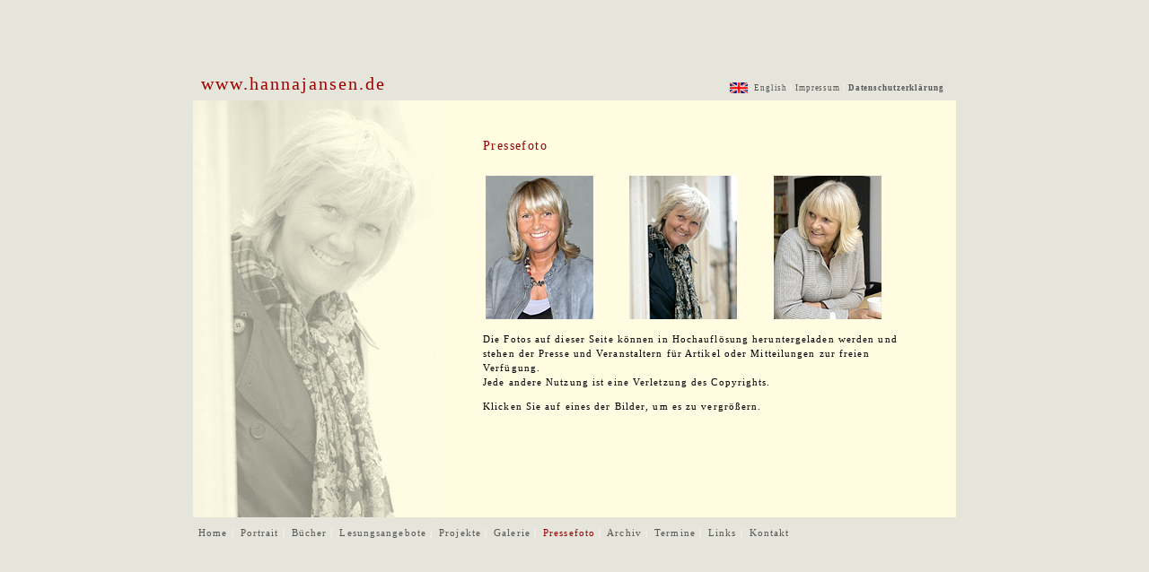

--- FILE ---
content_type: text/html
request_url: http://hannajansen.de/presse.html
body_size: 2900
content:
<html>
<head>
<title>Hanna Jansen - Presse</title>
<meta http-equiv="Content-Type" content="text/html; charset=iso-8859-1">
<script language="JavaScript" type="text/JavaScript">
<!--
function MM_reloadPage(init) {  //reloads the window if Nav4 resized
  if (init==true) with (navigator) {if ((appName=="Netscape")&&(parseInt(appVersion)==4)) {
    document.MM_pgW=innerWidth; document.MM_pgH=innerHeight; onresize=MM_reloadPage; }}
  else if (innerWidth!=document.MM_pgW || innerHeight!=document.MM_pgH) location.reload();
}
MM_reloadPage(true);

function openPictureWindow_Fever(imageType,imageName,imageWidth,imageHeight,alt,posLeft,posTop) {  // v4.01
	newWindow = window.open("","newWindow","width="+imageWidth+",height="+imageHeight+",scrollbars=no,left="+posLeft+",top="+posTop);
	newWindow.document.open();
	newWindow.document.write('<html><title>'+alt+'</title><body bgcolor="#FFFFFF" leftmargin="0" topmargin="0" marginheight="0" marginwidth="0" onBlur="self.close()">'); 
	if (imageType == "swf"){
	newWindow.document.write('<object classid=\"clsid:D27CDB6E-AE6D-11cf-96B8-444553540000\" codebase=\"http://download.macromedia.com/pub/shockwave/cabs/flash/swflash.cab#version=5,0,0,0\" width=\"'+imageWidth+'\" height=\"'+imageHeight+'\">');
	newWindow.document.write('<param name=movie value=\"'+imageName+'\"><param name=quality value=high>');
	newWindow.document.write('<embed src=\"'+imageName+'\" quality=high pluginspage=\"http://www.macromedia.com/shockwave/download/index.cgi?P1_Prod_Version=ShockwaveFlash\" type=\"application/x-shockwave-flash\" width=\"'+imageWidth+'\" height=\"'+imageHeight+'\">');
	newWindow.document.write('</embed></object>');	}else{
	newWindow.document.write('<img src=\"'+imageName+'\" width='+imageWidth+' height='+imageHeight+' alt=\"'+alt+'\">'); 	}
	newWindow.document.write('</body></html>');
	newWindow.document.close();
	newWindow.focus();
}
//-->
</script>
<style type="text/css">
<!--
#rahmen{
	background-color:#E6E5DB;
	height: 556px;
	width: 850px;
	margin-top: -278px;
	margin-left: -425px;
	top:50%;
	left:50%;
	position: absolute;
	z-index: 1;
	visibility: visible;
}
#main{
	height: 465px;
	width: 850px;
	top:30px;
	left:0px;
	position: absolute;
	z-index: 2;
	visibility: visible;
	background-color: #FFFCE2;
}
#head{
	height: 20px;
	width: 377px;
	top:70px;
	left:320px;
	position: absolute;
	z-index: 5;
	visibility: visible;
}
#hannajansen{
	height: 30px;
	width: 356px;
	top:0px;
	left:9px;
	position: absolute;
	z-index: 10;
	visibility: visible;
}
#pic{
	height: 465px;
	width: 270px;
	top:30px;
	left:0px;
	position: absolute;
	z-index: 6;
	visibility: visible;
}
#navi_small{
	height: 15px;
	width: 350px;
	top:9px;
	left:488px;
	position: absolute;
	z-index: 12;
	visibility: visible;
} 
#text{
	height: 360px;
	width: 530px;
	top:108px;
	left:320px;
	position: absolute;
	z-index: 3;
	visibility: visible;
}
#line_white{
	height: 1px;
	width: 335px;
	top:250px;
	left:461px;
	position: absolute;
	z-index: 7;
	background-color: #FFFFFF;
	visibility: hidden;
}
#navi{
	height: 20px;
	width: 850px;
	top:502px;
	left:6px;
	position: absolute;
	z-index: 8;
	visibility: visible;
	text-align:left;
}
#content{
	height: 50px;
	width: 350px;
	top:305px;
	left:250px;
	position: absolute;
	z-index: 13;
	border:1px none #000000;
	visibility: visible;
	background-color: #FFFFFF;
}


.navi_white {
	font-family: Verdana;
	font-size: 11px;
	color: #FFFFFF;
}
.navi_grey {
	font-family: Verdana;
	font-size: 11px;
	color: #555555;
	letter-spacing: 0.1em;
}
.navi_red {
	font-family: Verdana; 
	font-size: 11px; 
	color: #990000; 
	letter-spacing: 0.1em;
}
.navi_small_white {
	font-family: Verdana;
	font-size: 9px;
	color: #FFFFFF;
	letter-spacing: 0.1em;
}
.navi_small_grey {
	font-family: Verdana;
	font-size: 9px;
	color: #555555;
	letter-spacing: 0.1em;
}
.anker {
	font-family: Arial, Helvetica, sans-serif;
	font-size: 10px;
	color: #555555;
}
.logo {
	font-size: 21px;
	letter-spacing: 0.09em;
	word-spacing: 1em;
}
.headline {
	color: #B60F27;
	letter-spacing: 0.05em;
}
.fliesstext_head {
	font-family: Verdana;
	font-size: 14px;
	color: #990000;
	line-height: 16px;
	letter-spacing: 0.1em;
}
.fliesstext {
	font-family: Verdana;
	font-size: 11px;
	color: #000000;
	line-height: 16px;
	letter-spacing: 0.1em;
}
.fliesstext_bold {
	font-family: Verdana;
	font-size: 11px;
	color: #000000;
	line-height: 16px;
	letter-spacing: 0.1em;
	font-weight: bold;
}
.fliesstext_bold_italic {
	font-family: Verdana;
	font-size: 11px;
	color: #000000;
	line-height: 16px;
	font-style: italic;
	letter-spacing: 0.1em;
	font-weight: bold;
}
.text_italic {
	font-family: Verdana;
	font-size: 11px;
	color: #000000;
	line-height: 16px;
	font-style: italic;
	letter-spacing: 0.1em;
}
.fliesstext_red {
	font-family: Verdana;
	font-size: 11px;
	color: #990000;
	line-height: 16px;
	letter-spacing: 0.1em;
}
.fliesstext_small {
	font-family: Verdana;
	font-size: 12px;
	color: #FFF;
	line-height: 15px;
	letter-spacing: 0.1em;
}
.fliesstext_italic {
	font-family: Times;
	font-size: 16px;
	color: #FFFFFF;
	line-height: 19px;
	font-style: italic;
	letter-spacing: 0.1em;
}
.logo-red {
	font-family: Georgia; 
	font-size: 20px;
	color: #990000;
	letter-spacing: 0.1em;
}
.logo-grey {
	font-family: Verdana; 
	font-size: 19px;
	letter-spacing: 0.1em;
	color: #555555;
}
.logo-white {
	font-family: Verdana; 
	font-size: 19px;
	letter-spacing: 0.1em;
	color: #FFFFFF;
}


a:link {
	color: #555555;
	text-decoration: none;
}
a:visited {
	text-decoration: none;
	color: #555555;
}
a:hover {
	text-decoration: none;
	color: #B60F27;
}
a:active {
	text-decoration: none;
	color: #555555;
}
-->
</style>
<link rel="SHORTCUT ICON" href="images/favicon.ico">
<link rel="icon" href="images/favicon.ico" type="image/ico">
</head>

<body bgcolor="#E6E5DB">
<div id="rahmen">
  <div id="text">
  <table width="95%">
        <tr>
          <td>
    <div class="fliesstext">
      <table width="90%">
        <tr>
          <td width="120"><a href="#"><img src="/images/presse/pressefoto_small.jpg" width="120" height="160" border="0" onClick="openPictureWindow_Fever('jpg','/images/presse/pressefoto.jpg','797','1063','Hanna Jansen - Presse','','')"></a></td>
          <td>&nbsp;</td>
          <td width="120"><a href="#"><img src="/images/presse/pressefoto2_small.jpg" width="120" height="160" border="0" onClick="openPictureWindow_Fever('jpg','/images/presse/pressefoto2.jpg','797','1063','Hanna Jansen - Presse','','')"></a></td>
          <td>&nbsp;</td>
          <td width="120"><a href="#"><img src="/images/presse/pressefoto3_small.jpg" width="120" height="160" border="0" onClick="openPictureWindow_Fever('jpg','/images/presse/pressefoto3.jpg','797','1063','Hanna Jansen - Presse','','')"></a></td>
        </tr>
      </table>
      <p>Die Fotos auf dieser Seite k&ouml;nnen in Hochaufl&ouml;sung heruntergeladen werden und stehen der Presse und Veranstaltern f&uuml;r Artikel oder Mitteilungen zur freien Verf&uuml;gung.<br>
        Jede andere Nutzung ist eine Verletzung des Copyrights.</p>
      <p>Klicken Sie auf eines der Bilder, um es zu vergr&ouml;&szlig;ern. </p>
    </div> 
    </td>
        </tr>
      </table>
  </div>
   
  <div id="head" >
      <table width="100%">
        <tr>
          <td>
          <span class="fliesstext_head">Pressefoto</span></td>
        </tr>
      </table>
  </div>
  <div id="navi_small">
    <table align="right"  cellspacing="0px">
    <tr>
      <td width="22"><img src="images/engl_flag.jpg" width="20" height="12"></td>
      <td valign="middle"> <span class="navi_small_grey"><a href="/english/home.html">&nbsp;English</a></span><span class="navi_small_white"> | </span><span class="navi_small_grey"><a href="javascript:;" class="text_field" onClick="javascript:window.open ('impressum.html','','width=850,height=465,left=200,top=200')">Impressum</a></span><span class="navi_small_white"> | </span><span class="navi_small_grey"><a href="javascript:;" class="text_field" onClick="javascript:window.open ('datenschutzerklaerung.html','','width=850,height=465,left=200,top=200')"><strong>Datenschutzerkl&auml;rung</strong></a></span>  </td>
    </tr>
  </table>
</div>

<div id="main"></div>
<div id="pic"><img src="images/presse/pic_pressefoto.jpg" width="270" height="465"></div>
<div id="line_white">
  </div>
<div id="navi">
<span class="navi_grey"><a href="index.html">Home&nbsp;</a></span><span class="navi_white">|</span>
<span class="navi_grey">&nbsp;<a href="portrait.html">Portrait&nbsp;</a></span><span class="navi_white">|</span>
<span class="navi_grey">&nbsp;<a href="buecher.html">B&uuml;cher&nbsp;</a></span><span class="navi_white">|</span>
<span class="navi_grey">&nbsp;<a href="lesungsangebote.html">Lesungsangebote&nbsp;</a></span><span class="navi_white">|</span>
<span class="navi_grey">&nbsp;<a href="projekte.html">Projekte&nbsp;</a></span><span class="navi_white">|</span>
<span class="navi_grey">&nbsp;<a href="galerie.html">Galerie&nbsp;</a></span><span class="navi_white">|</span>
<span class="navi_red">&nbsp;Pressefoto&nbsp;</span><span class="navi_white">|</span>
<span class="navi_grey">&nbsp;<a href="archiv.html">Archiv&nbsp;</a></span><span class="navi_white">|</span>
<span class="navi_grey">&nbsp;<a href="termine.html">Termine&nbsp;</a></span><span class="navi_white">|</span>
<span class="navi_grey">&nbsp;<a href="links.html">Links&nbsp;</a></span><span class="navi_white">|</span>
<span class="navi_grey">&nbsp;<a href="kontakt.html">Kontakt</a></span></div>

<div id="hannajansen">
  <div align="left"><span class="logo-red">www.hannajansen.de</span></div> 
</div>
</div>
</body>
</html>
